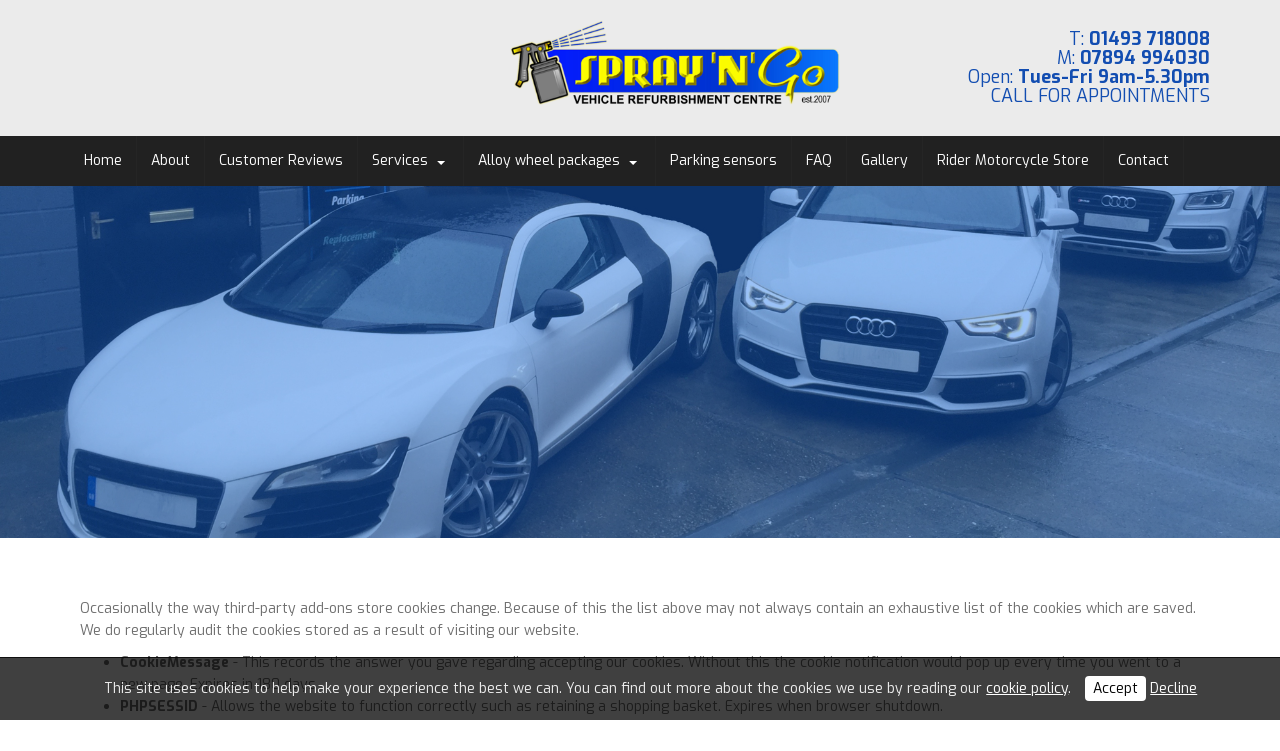

--- FILE ---
content_type: text/html; charset=UTF-8
request_url: https://www.sprayngo.co.uk/cookie-declaration
body_size: 6061
content:
<!DOCTYPE html>
<html lang="en">
	<head>
		
		<title>Cookie Declaration | Spray n Go | Car Body Repairs Great Yarmouth | Car Spraying Great Yarmouth</title>
		<meta http-equiv="X-UA-Compatible" content="IE=edge,chrome=1">
		<meta charset="utf-8"> 
		<meta name="viewport"  content="width=device-width, initial-scale=1.0, maximum-scale=5.0" />

					<link rel="icon" type="image/png"  href="https://i.ibb.co/sqRbj17/S-Logo.png">
			<link rel="shortcut icon" href="https://i.ibb.co/sqRbj17/S-Logo.png">
					<link rel="canonical" href="https://www.sprayngo.co.uk/cookie-declaration" />

        
		<script type="application/ld+json">
		{
		"@context": "https://schema.org",
		"@type": "WebSite",
		"name": "Spray n Go ",
		"url": "https://www.sprayngo.co.uk"
		}
		</script>


        <meta property="og:site_name" content="Spray n Go " />
        

		<meta name="description" content="Cookie Declaration | Spray n Go | Car Body Repairs Great Yarmouth | Car Spraying Great Yarmouth Spray n Go - Vehicle Refurbishment Centre - Great Yarmouth. Car body repairs & resprays to minor accident damage, bumper scuffs, stone chips, dents, scratches, alloy wheel refurbishment, parking sensors, vinyl wraps, alloy wheel packages. Founder Jon Garrod." />
		<meta name="keywords" content="car repairs, car spraying, vehicle damage, car damage, car, damage, great yarmouth, resprays, car resprays, spray n go, dents, bumper scuffs, scratches, stone chips, bodywork, alloy wheel packages, parking sensors, norfolk, norwich, lowestoft, acle, vinyl wrap, vinyl wrapping, accident, car respray, car resprays, spray & go, spray and go, vehicle perfection ltd, jon garrod, ben garrod, furzedown hotel, elephant & castle, entrepreneur, self made, smart repair, smart repairs, bodyshop," />

		
        <link rel="stylesheet" href="/templates/css/stylesheet.css?sid=7500&hamburger=0&v=d1656577719&r=1">
		

		
		<link href="//fonts.googleapis.com/css?family=Exo:200,400,700,900&display=swap" rel="stylesheet" type="text/css">
		


					<script src="/scripts/jquery.min.js?v=090126"></script>
			<script src="/scripts/jquery-ui.min.js?v=090126"></script>
		
		<script src="https://maxcdn.bootstrapcdn.com/bootstrap/3.3.7/js/bootstrap.min.js" integrity="sha384-Tc5IQib027qvyjSMfHjOMaLkfuWVxZxUPnCJA7l2mCWNIpG9mGCD8wGNIcPD7Txa" crossorigin="anonymous"></script>
		
		<script src="/scripts/owl.carousel.min.js?v=090126"></script>

		<script src="/scripts/owl.carousel.min.js?v=090126"></script>
		<script src="/scripts/core.js?v=090126"></script>
		<script src="https://assets.webfactory.co.uk/libraries/lightbox2/dist/js/lightbox.min.js"></script>
		<script src="/scripts/validator.min.js?v=090126"></script>
		<script src="/scripts/jquery.cookie.js?v=090126"></script>
		<script src="/scripts/bower_components/matchHeight/dist/jquery.matchHeight-min.js?v=090126"></script>
		<script src="/scripts/bower_components/bootstrap-select/dist/js/bootstrap-select.min.js?v=090126"></script>
		<script src="/scripts/bower_components/wow/dist/wow.min.js?v=090126"></script>

		<script src="https://unpkg.com/leaflet@1.9.4/dist/leaflet.js"></script>


					<script>

				// to top right away
				//if ( window.location.hash ) scroll(0,0);
				// void some browsers issue
				//setTimeout( function() { scroll(0,0); }, 1);

				$(window).on("load",function() {
                    
                    if ( window.location.hash ) scroll(0,0);
					// *only* if we have anchor on the url
					if(window.location.hash) {

						// smooth scroll to the anchor id
						$('html, body').animate({
							scrollTop: $(window.location.hash).offset().top + 'px'
						}, 1000, 'swing');
					}

				});
          
			</script>
		            <script src="/scripts/jquery-navtoselect.js?v=090126"></script>
                    


		<script src="/scripts/bower_components/masonry-layout/dist/masonry.pkgd.min.js?v=090126"></script>

		<script type="text/javascript">
			$(document).ready(function(){
				

				
				new WOW().init();
			});
		</script>

		<style></style><script>
    $.post("/site/actions/stats-record", {z: Math.round(window.devicePixelRatio * 100), u: '', r: '/', s: '7500',c: 'https://www.sprayngo.co.uk/cookie-declaration', p: 'Cookie Declaration'});
</script>
         
				<script>
			document.cookie = "jscheck=1; path=/";
		</script>


        <script src="https://www.google.com/recaptcha/api.js?render=6LdkReQlAAAAAH23tp1qGirQxwV92ZCFsu-mDOP1" async defer ></script>
	</head>

	


	<body id="page70067" class="ctacolourset headercolourset footercolourset unconstrained general-corners-none img-corners-none basketempty nav0 nav-desktop-type-horizontal nav-mobile-type-select element-style-74 page70067 nouid">
		
		
		<div id="Cookie-declaration"></div>


			<div id="fb-root"></div>
			<script async defer crossorigin="anonymous" src="https://connect.facebook.net/en_GB/sdk.js#xfbml=1&version=v16.0&appId=3126886674045730&autoLogAppEvents=1" nonce="p9D33jvj"></script>

			


			<div id="body-container">
           
			

			<div id="header-section">
								<div id="header-section-container" class="wrapper container bottom-corners-none desktop-logo-align-center ">
											<div class="row" id="logo-center">
							
							<div class="col-md-4 col-md-push-4 text-center ">
								        <div id="logo" class="logoimage ">
                            <a id="logolink" href="https://www.sprayngo.co.uk">
                <img  class="img-responsive" src="https://content.webfactorysite.co.uk/sr_820084.png?t=1709996664" alt="Spray n Go | Car Body Repairs Great Yarmouth | Car Spraying Great Yarmouth"/>
                </a>
                        <h1><a id="logolink" href="https://www.sprayngo.co.uk">Spray n Go | Car Body Repairs Great Yarmouth | Car Spraying Great Yarmouth</a></h1>
                    </div>
        							</div>
                    
                    
                    
                    
							<div class="col-md-4 col-md-pull-4">
								    
                    
        
        <div class="social-buttons  socialmedialinkscontainer visible-xs shape-none size-large">
        
                    
                        <p>                                                <a  class="btn rounded-pill btn-social-icon btn-lg  btn-facebook" href="https://www.facebook.com/Spray-n-Go-Vehicle-Refurbishment-Centre-161648017184347/"><i class="fa-brands fa-facebook" aria-label="Facebook"></i> <span>Facebook</span></a>                                    
                                                                                                            </p>        </div>
        
                    <div class="social-buttons hidden-xs socialmedialinkscontainer shape-none size-large">
                                <p>
                                                                                <a  class="btn btn-social-icon btn-lg btn-facebook" href="https://www.facebook.com/Spray-n-Go-Vehicle-Refurbishment-Centre-161648017184347/"><i class="fa-brands fa-facebook" aria-label="Facebook"></i></a>                                                                                                                                                                                                                                            </p>
            </div>
            							</div>
                    
                   
							<div class="col-md-4 text-right ">
							
								        <h4 id="contact-line">T: <strong>01493 718008</strong><br />
M: <strong>07894 994030</strong><br />
Open: <strong>Tues-Fri 9am-5.30pm</strong><br />
CALL FOR APPOINTMENTS</h4>
        								
							


							</div>
						</div>
               									<div id="nav-small" class=" visible-xs visible-sm form-group">
							<select aria-label="Page Navigation"  id="navigation-mobile-select" class="form-control" onChange="if ($(this).data('linkable') !== false) {document.location.href = this.value;}">
	<option value="#" data-linkable="false">Navigate to...</option>


				<option class="" value="/">Home</option>
						<option class="" value="/about">About</option>
						<option class="" value="/customer-reviews">Customer Reviews</option>
						<option class="" value="/services">Services</option>
									<option class="child " value="/services/bumper-scuffs" >-&nbsp; Bumper Scuffs</option>
												<option class="child " value="/services/scratches" >-&nbsp; Scratches</option>
												<option class="child " value="/services/stone-chips" >-&nbsp; Stone Chips</option>
												<option class="child " value="/services/dents" >-&nbsp; Dents</option>
												<option class="child " value="/services/alloy-wheel-refurbishment" >-&nbsp; Alloy Wheel Refurbishment</option>
												<option class="child " value="/services/cigarette-burns" >-&nbsp; Cigarette Burns</option>
												<option class="child " value="/services/parking-sensors" >-&nbsp; Parking Sensors</option>
												<option class="child " value="/services/brake-caliper-painting" >-&nbsp; Brake Caliper Painting</option>
												<option class="child " value="/services/end-of-lease-repairs" >-&nbsp; End Of Lease Repairs</option>
												<option class="child " value="/services/insurance-work" >-&nbsp; Insurance Work</option>
									<option class="" value="/alloy-wheel-packages">Alloy wheel packages</option>
									<option class="child " value="/alloy-wheel-packages/alloy-wheels-customers-cars" >-&nbsp; Alloy Wheels Customers Cars</option>
												<option class="child " value="/alloy-wheel-packages/van-alloy-wheel-packages" >-&nbsp; Van Alloy Wheel Packages</option>
												<option class="child " value="/alloy-wheel-packages/4x4-alloy-wheel-packages" >-&nbsp; 4x4 Alloy Wheel Packages</option>
									<option class="" value="/parking-sensors2">Parking sensors</option>
						<option class="" value="/faq">FAQ</option>
						<option class="" value="/gallery">Gallery</option>
						<option class="" value="/rider-motorcycle-store">Rider Motorcycle Store</option>
						<option class="" value="/contact">Contact</option>
			</select>						</div>
										</div>
							</div>



							<div id="navigation-section" class=" screenwidth">
										<div id="navigation-section-container" class="   top-corners-none bottom-corners-none gutter-bottom-none hidden-xs hidden-sm mainnavigation   container  horizontalnav ">
												        
        
            <nav class="" id="nav_navigation"  >
                <ul class="" id="nav_navigation_ul">
                                    
                        <li id="nav_link77960"  class="parentnavli  firstli   temp0">
                                
                                                        <a  href="/">
                                Home                            </a>
                                                    </li>
                                        
                        <li id="nav_link77961"  class="parentnavli     temp0">
                                
                                                        <a  href="/about">
                                About                            </a>
                                                    </li>
                                        
                        <li id="nav_link77995"  class="parentnavli     temp2930">
                                
                                                        <a  href="/customer-reviews">
                                Customer Reviews                            </a>
                                                    </li>
                                        
                        <li id="nav_link77962"  class="parentnavli    has-sub temp0">
                                
                                                        <a  href="/services">
                                Services                            </a>
                                                            <ul id="nav_navsub77962" class="  childnav">
                                                                            <li id="link77963" class="firstli  ">
                                                                                        <a  class="childnava  temp0" href="/services/bumper-scuffs">
                                                <i class="fa-angle-double-right fa-solid"></i>Bumper Scuffs                                            </a>
                                        </li>
                                                                                <li id="link77964" class="  ">
                                                                                        <a  class="childnava  temp0" href="/services/scratches">
                                                <i class="fa-angle-double-right fa-solid"></i>Scratches                                            </a>
                                        </li>
                                                                                <li id="link77965" class="  ">
                                                                                        <a  class="childnava  temp0" href="/services/stone-chips">
                                                <i class="fa-angle-double-right fa-solid"></i>Stone Chips                                            </a>
                                        </li>
                                                                                <li id="link77966" class="  ">
                                                                                        <a  class="childnava  temp0" href="/services/dents">
                                                <i class="fa-angle-double-right fa-solid"></i>Dents                                            </a>
                                        </li>
                                                                                <li id="link77967" class="  ">
                                                                                        <a  class="childnava  temp0" href="/services/alloy-wheel-refurbishment">
                                                <i class="fa-angle-double-right fa-solid"></i>Alloy Wheel Refurbishment                                            </a>
                                        </li>
                                                                                <li id="link77968" class="  ">
                                                                                        <a  class="childnava  temp0" href="/services/cigarette-burns">
                                                <i class="fa-angle-double-right fa-solid"></i>Cigarette Burns                                            </a>
                                        </li>
                                                                                <li id="link77969" class="  ">
                                                                                        <a  class="childnava  temp0" href="/services/parking-sensors">
                                                <i class="fa-angle-double-right fa-solid"></i>Parking Sensors                                            </a>
                                        </li>
                                                                                <li id="link77971" class="  ">
                                                                                        <a  class="childnava  temp0" href="/services/brake-caliper-painting">
                                                <i class="fa-angle-double-right fa-solid"></i>Brake Caliper Painting                                            </a>
                                        </li>
                                                                                <li id="link77972" class="  ">
                                                                                        <a  class="childnava  temp0" href="/services/end-of-lease-repairs">
                                                <i class="fa-angle-double-right fa-solid"></i>End Of Lease Repairs                                            </a>
                                        </li>
                                                                                <li id="link77976" class=" lastli ">
                                                                                        <a  class="childnava  temp0" href="/services/insurance-work">
                                                <i class="fa-angle-double-right fa-solid"></i>Insurance Work                                            </a>
                                        </li>
                                                                        </ul>
                                                        </li>
                                        
                        <li id="nav_link86525"  class="parentnavli    has-sub temp2896">
                                
                                                        <a  href="/alloy-wheel-packages">
                                Alloy wheel packages                            </a>
                                                            <ul id="nav_navsub86525" class="  childnav">
                                                                            <li id="link94724" class="firstli  ">
                                                                                        <a  class="childnava  temp2896" href="/alloy-wheel-packages/alloy-wheels-customers-cars">
                                                <i class="fa-angle-double-right fa-solid"></i>Alloy Wheels Customers Cars                                            </a>
                                        </li>
                                                                                <li id="link86531" class="  ">
                                                                                        <a  class="childnava  temp2896" href="/alloy-wheel-packages/van-alloy-wheel-packages">
                                                <i class="fa-angle-double-right fa-solid"></i>Van Alloy Wheel Packages                                            </a>
                                        </li>
                                                                                <li id="link86532" class=" lastli ">
                                                                                        <a  class="childnava  temp2896" href="/alloy-wheel-packages/4x4-alloy-wheel-packages">
                                                <i class="fa-angle-double-right fa-solid"></i>4x4 Alloy Wheel Packages                                            </a>
                                        </li>
                                                                        </ul>
                                                        </li>
                                        
                        <li id="nav_link77978"  class="parentnavli     temp2953">
                                
                                                        <a  href="https://www.sprayngo.co.uk/services/parking-sensors">
                                Parking sensors                            </a>
                                                    </li>
                                        
                        <li id="nav_link77979"  class="parentnavli     temp4577">
                                
                                                        <a  href="/faq">
                                FAQ                            </a>
                                                    </li>
                                        
                        <li id="nav_link77981"  class="parentnavli     temp34">
                                
                                                        <a  href="/gallery">
                                Gallery                            </a>
                                                    </li>
                                        
                        <li id="nav_link77982"  class="parentnavli     temp0">
                                
                                                        <a  href="/rider-motorcycle-store">
                                Rider Motorcycle Store                            </a>
                                                    </li>
                                        
                        <li id="nav_link77983"  class="parentnavli lastli    temp0">
                                
                                                        <a  href="/contact">
                                Contact                            </a>
                                                    </li>
                                        </ul>
            </nav>
            											</div>
									</div>
			
 
			<div id="banner-section">
								<div id="banner-section-container" class="wrapper top-corners-none bottom-corners-none ">
												<div id="banner">
								    
        <style>
            .owl-banner-c39b74bc-cf4e-4249-b589-3f8566d23d81 .banner-slide img{
                display: block;
                width: 100%;
                height: auto;
            }
        </style>
    
        
            <script>
            $(document).ready(function() {
            
                $(".owl-banner-c39b74bc-cf4e-4249-b589-3f8566d23d81").owlCarousel({
                
                    
                                            navigation : false, 
                        pagination: true,
                    
                    center: true,
                    
                    slideSpeed : 400,
                    paginationSpeed : 500,
                
                                            singleItem:true,
                                            
                    transitionStyle : 'fade',
                        
                    
                    itemsScaleUp :true,
                    autoHeight: true,
                    addClassActive: true
                
                });
                
                
                                                                    $(".owl-banner-c39b74bc-cf4e-4249-b589-3f8566d23d81 .owl-controls").addClass('banner-controls-dots');
                                
                });
            </script>


        <div id="owl-banner-9465" class="owl-banner-c39b74bc-cf4e-4249-b589-3f8566d23d81 owl-carousel owl-theme owl-banner-desktop ">
                        <div class="banner-slide item  "  id="banner-slide-812588" >
                                            <img src="https://content.webfactorysite.co.uk/sr_812588_large.jpg?t=1709996424" alt="Car Body Repairs Great Yarmouth, Car Spraying Great Yarmouth, Car Damage Great Yarmouth">
                                    </div>
                        </div>
        							</div>
																</div>
							</div>



				
	




			<div id="content-section">
								<div id="content-section-container" class="top-corners-none bottom-corners-none wrapper container top-corners-none">
					       
    
       				<div id="main" class="row">
		
													<div id="sidebar" class="hidden">
								<div id="sidebarcontainer">
																</div>
							</div> 
							


						<div id="maincontent"  class="col-sm-12   "> 
							<div id="main-contentcontainer">
								<div class="pagetitle-wrapper"><h2 id="pagetitle" class=" text-center"></h2></div>											<div class="smartpagesection pagesection  ">
											<div class="smartpagesection-container pagesection-container   " >
											
<p>Occasionally the way third-party add-ons store cookies change. Because of this the list above may not always contain an exhaustive list of the cookies which are saved. We do regularly audit the cookies stored as a result of visiting our website.</p>    <ul>
                                    <li><strong>CookieMessage</strong> - This records the answer you gave regarding accepting our cookies. Without this the cookie notification would pop up every time you went to a new page. Expires in 180 days</li>
                                                <li><strong>PHPSESSID</strong> - Allows the website to function correctly such as retaining a shopping basket. Expires when browser shutdown.</li>
                                                                </ul>
    </div>
											</div>

													</div>
					</div>
				         	</div>
        


				
					</div>
			</div>


		



	<div id="footer-section" class="unconstrained">
					<div id="footer-section-container" class=" top-corners-none   container">
				                    <div class="printedelement   " id="PrintSocialLinks7646">
            
                                    
                    
                    
        
        <div class="social-buttons  socialmedialinkscontainer visible-xs shape-none size-large">
        
                    
                        <p>                                                <a  class="btn rounded-pill btn-social-icon btn-lg  btn-facebook" href="https://www.facebook.com/Spray-n-Go-Vehicle-Refurbishment-Centre-161648017184347/"><i class="fa-brands fa-facebook" aria-label="Facebook"></i> <span>Facebook</span></a>                                    
                                                                                                            </p>        </div>
        
                    <div class="social-buttons hidden-xs socialmedialinkscontainer shape-none size-large">
                                <p>
                                                                                <a  class="btn btn-social-icon btn-lg btn-facebook" href="https://www.facebook.com/Spray-n-Go-Vehicle-Refurbishment-Centre-161648017184347/"><i class="fa-brands fa-facebook" aria-label="Facebook"></i></a>                                                                                                                                                                                                                                            </p>
            </div>
                                                </div>
                                    			<hr>

			            <div class="footer-nav">
            
                    
        
            <nav class="" id="footernav_navigation"  >
                <ul class="" id="footernav_navigation_ul">
                                    
                        <li id="footernav_link77960"  class="parentnavli  firstli   temp0">
                                
                                                        <a  href="/">
                                Home                            </a>
                                                    </li>
                                        
                        <li id="footernav_link77961"  class="parentnavli     temp0">
                                
                                                        <a  href="/about">
                                About                            </a>
                                                    </li>
                                        
                        <li id="footernav_link77962"  class="parentnavli     temp0">
                                
                                                        <a  href="/services">
                                Services                            </a>
                                                    </li>
                                        
                        <li id="footernav_link77978"  class="parentnavli     temp2953">
                                
                                                        <a  href="https://www.sprayngo.co.uk/services/parking-sensors">
                                Parking sensors                            </a>
                                                    </li>
                                        
                        <li id="footernav_link77979"  class="parentnavli     temp4577">
                                
                                                        <a  href="/faq">
                                FAQ                            </a>
                                                    </li>
                                        
                        <li id="footernav_link77980"  class="parentnavli     temp866">
                                
                                                        <a  href="/news">
                                News                            </a>
                                                    </li>
                                        
                        <li id="footernav_link77981"  class="parentnavli     temp34">
                                
                                                        <a  href="/gallery">
                                Gallery                            </a>
                                                    </li>
                                        
                        <li id="footernav_link77982"  class="parentnavli     temp0">
                                
                                                        <a  href="/rider-motorcycle-store">
                                Rider Motorcycle Store                            </a>
                                                    </li>
                                        
                        <li id="footernav_link77983"  class="parentnavli lastli    temp0">
                                
                                                        <a  href="/contact">
                                Contact                            </a>
                                                    </li>
                                        </ul>
            </nav>
                        </div>
            <div class="footertext"><p><strong>Telephone:</strong> 01493 718008 | <strong>Mobile:</strong> 07894 994030</p>
<p><strong>Company reg number:</strong> 09703973 | <strong>VAT number:</strong> UK 163891677</p>
<p><strong>Vehicle Perfection LTD</strong></p>
<p><a href="https://www.sprayngo.co.uk/">Car Body Repairs Great Yarmouth</a> | <a href="https://www.sprayngo.co.uk/">Car Spraying Great Yarmouth</a> | <a href="https://www.sprayngo.co.uk/">Car Damage Great Yarmouth</a></p></div>            <p class="footerbrand webfactore"><a  href="https://www.webfactory.co.uk">Website Design</a> by <span class="brandlogo dark">Webfactory</span></p>
                
    
    					</div>
							</div>

		</div>
		        <div id="cookieslider" class="cookie-message-footer">
            <script>
                $(document).ready(function() {
                    $('#cookieslider').fadeIn('fast');
                });
            </script>
        
                    <div class="cookiemessage">
                <p><i class="fa-info-circle fa-solid fa- fa-fw"></i> This site uses cookies to help make your experience the best we can. You can find out more about the cookies we use by reading our <a class="cookiepolicylink" href="/cookie-declaration">cookie policy</a>. <a class="cookiedismisslink" href="#" onclick="$.cookie('CookieMessage', 'YES', {expires: 180, path: '/' });$('#cookieslider').fadeOut('slow'); $('body').removeClass('cookiemessage-active cookiemessage-footer'); return false;">Accept</a> <a class="cookiedismisslink-decline" href="/site/actions/cookie-decline">Decline</a></p>
            </div>
                
        </div>

        

		<!-- SID:7500-->
		<!-- PageID:70067-->
		<!-- TempID:5934-->
		<!-- TID: Webfactory 10-->
		<!-- 3.148.179.181 -->
		<!-- 172.30.5.91 -->
		<!-- CSS:462-->
		<!-- Con:https80-->

		<script>




			$(window).on("load ", function() {

				
				$('.gallery-image-div').matchHeight();
				$('.item-container').matchHeight();
				$('.equalheight').matchHeight();
				$('.matchheight').matchHeight();
				$('.element_smart_featurebox').matchHeight();
				$('.page_element.well').matchHeight();
				$('.page_element.element_smart_featurebox').matchHeight();
				$('.departmentwithinitem').matchHeight();
				$('.page_element.equal').matchHeight({ byRow: false});
				$('.productitem ').matchHeight({ byRow: true});
				$('.listerfeed.itemlisterlist .col-md-4').matchHeight();
							
			});

			
		</script>		

		<script src="/scripts/translation.js"></script>
					<div id="sitemodal" class="modal fade" tabindex="-1" role="dialog" aria-label="modal">
				<div class="modal-dialog" role="document">
					<div class="modal-content">
                        <div class="modal-header">
                            <button type="button" class="close" data-dismiss="modal" aria-label="Close"><span >&times;</span></button>
                        </div>
						<div class="modal-body">
								
														</div>
					</div>
				</div>
			</div>



						<div id="sitemodal2" class="modal fade" tabindex="-1" role="dialog" aria-label="modal">
				<div class="modal-dialog" role="document">
					<div class="modal-content">
                        <div class="modal-header">
                            <button type="button" class="close" data-dismiss="modal" aria-label="Close"><span >&times;</span></button>
                        </div>
						<div class="modal-body">
								
														</div>
					</div>
				</div>
			</div>



						<div id="sitemodal3" class="modal fade" tabindex="-1" role="dialog" aria-label="modal">
				<div class="modal-dialog" role="document">
					<div class="modal-content">
                        <div class="modal-header">
                            <button type="button" class="close" data-dismiss="modal" aria-label="Close"><span >&times;</span></button>
                        </div>
						<div class="modal-body">
								
														</div>
					</div>
				</div>
			</div>



						<div id="sitemodal4" class="modal fade" tabindex="-1" role="dialog" aria-label="modal">
				<div class="modal-dialog" role="document">
					<div class="modal-content">
                        <div class="modal-header">
                            <button type="button" class="close" data-dismiss="modal" aria-label="Close"><span >&times;</span></button>
                        </div>
						<div class="modal-body">
								
														</div>
					</div>
				</div>
			</div>



						<div id="sitemodal5" class="modal fade" tabindex="-1" role="dialog" aria-label="modal">
				<div class="modal-dialog" role="document">
					<div class="modal-content">
                        <div class="modal-header">
                            <button type="button" class="close" data-dismiss="modal" aria-label="Close"><span >&times;</span></button>
                        </div>
						<div class="modal-body">
								
														</div>
					</div>
				</div>
			</div>



						<div id="sitemodal6" class="modal fade" tabindex="-1" role="dialog" aria-label="modal">
				<div class="modal-dialog" role="document">
					<div class="modal-content">
                        <div class="modal-header">
                            <button type="button" class="close" data-dismiss="modal" aria-label="Close"><span >&times;</span></button>
                        </div>
						<div class="modal-body">
								
														</div>
					</div>
				</div>
			</div>



						<div id="sitemodal7" class="modal fade" tabindex="-1" role="dialog" aria-label="modal">
				<div class="modal-dialog" role="document">
					<div class="modal-content">
                        <div class="modal-header">
                            <button type="button" class="close" data-dismiss="modal" aria-label="Close"><span >&times;</span></button>
                        </div>
						<div class="modal-body">
								
														</div>
					</div>
				</div>
			</div>



						<div id="sitemodal8" class="modal fade" tabindex="-1" role="dialog" aria-label="modal">
				<div class="modal-dialog" role="document">
					<div class="modal-content">
                        <div class="modal-header">
                            <button type="button" class="close" data-dismiss="modal" aria-label="Close"><span >&times;</span></button>
                        </div>
						<div class="modal-body">
								
														</div>
					</div>
				</div>
			</div>



			


		<div id="popup-modal" class="modal fade" tabindex="-1" role="dialog">
			
		</div>

        <!-- 17230591 -->
        <!-- 3148179181 -->
      
		



	</body>
</html>

--- FILE ---
content_type: text/html; charset=utf-8
request_url: https://www.google.com/recaptcha/api2/anchor?ar=1&k=6LdkReQlAAAAAH23tp1qGirQxwV92ZCFsu-mDOP1&co=aHR0cHM6Ly93d3cuc3ByYXluZ28uY28udWs6NDQz&hl=en&v=9TiwnJFHeuIw_s0wSd3fiKfN&size=invisible&anchor-ms=20000&execute-ms=30000&cb=q1ivctjkyi6h
body_size: 48387
content:
<!DOCTYPE HTML><html dir="ltr" lang="en"><head><meta http-equiv="Content-Type" content="text/html; charset=UTF-8">
<meta http-equiv="X-UA-Compatible" content="IE=edge">
<title>reCAPTCHA</title>
<style type="text/css">
/* cyrillic-ext */
@font-face {
  font-family: 'Roboto';
  font-style: normal;
  font-weight: 400;
  font-stretch: 100%;
  src: url(//fonts.gstatic.com/s/roboto/v48/KFO7CnqEu92Fr1ME7kSn66aGLdTylUAMa3GUBHMdazTgWw.woff2) format('woff2');
  unicode-range: U+0460-052F, U+1C80-1C8A, U+20B4, U+2DE0-2DFF, U+A640-A69F, U+FE2E-FE2F;
}
/* cyrillic */
@font-face {
  font-family: 'Roboto';
  font-style: normal;
  font-weight: 400;
  font-stretch: 100%;
  src: url(//fonts.gstatic.com/s/roboto/v48/KFO7CnqEu92Fr1ME7kSn66aGLdTylUAMa3iUBHMdazTgWw.woff2) format('woff2');
  unicode-range: U+0301, U+0400-045F, U+0490-0491, U+04B0-04B1, U+2116;
}
/* greek-ext */
@font-face {
  font-family: 'Roboto';
  font-style: normal;
  font-weight: 400;
  font-stretch: 100%;
  src: url(//fonts.gstatic.com/s/roboto/v48/KFO7CnqEu92Fr1ME7kSn66aGLdTylUAMa3CUBHMdazTgWw.woff2) format('woff2');
  unicode-range: U+1F00-1FFF;
}
/* greek */
@font-face {
  font-family: 'Roboto';
  font-style: normal;
  font-weight: 400;
  font-stretch: 100%;
  src: url(//fonts.gstatic.com/s/roboto/v48/KFO7CnqEu92Fr1ME7kSn66aGLdTylUAMa3-UBHMdazTgWw.woff2) format('woff2');
  unicode-range: U+0370-0377, U+037A-037F, U+0384-038A, U+038C, U+038E-03A1, U+03A3-03FF;
}
/* math */
@font-face {
  font-family: 'Roboto';
  font-style: normal;
  font-weight: 400;
  font-stretch: 100%;
  src: url(//fonts.gstatic.com/s/roboto/v48/KFO7CnqEu92Fr1ME7kSn66aGLdTylUAMawCUBHMdazTgWw.woff2) format('woff2');
  unicode-range: U+0302-0303, U+0305, U+0307-0308, U+0310, U+0312, U+0315, U+031A, U+0326-0327, U+032C, U+032F-0330, U+0332-0333, U+0338, U+033A, U+0346, U+034D, U+0391-03A1, U+03A3-03A9, U+03B1-03C9, U+03D1, U+03D5-03D6, U+03F0-03F1, U+03F4-03F5, U+2016-2017, U+2034-2038, U+203C, U+2040, U+2043, U+2047, U+2050, U+2057, U+205F, U+2070-2071, U+2074-208E, U+2090-209C, U+20D0-20DC, U+20E1, U+20E5-20EF, U+2100-2112, U+2114-2115, U+2117-2121, U+2123-214F, U+2190, U+2192, U+2194-21AE, U+21B0-21E5, U+21F1-21F2, U+21F4-2211, U+2213-2214, U+2216-22FF, U+2308-230B, U+2310, U+2319, U+231C-2321, U+2336-237A, U+237C, U+2395, U+239B-23B7, U+23D0, U+23DC-23E1, U+2474-2475, U+25AF, U+25B3, U+25B7, U+25BD, U+25C1, U+25CA, U+25CC, U+25FB, U+266D-266F, U+27C0-27FF, U+2900-2AFF, U+2B0E-2B11, U+2B30-2B4C, U+2BFE, U+3030, U+FF5B, U+FF5D, U+1D400-1D7FF, U+1EE00-1EEFF;
}
/* symbols */
@font-face {
  font-family: 'Roboto';
  font-style: normal;
  font-weight: 400;
  font-stretch: 100%;
  src: url(//fonts.gstatic.com/s/roboto/v48/KFO7CnqEu92Fr1ME7kSn66aGLdTylUAMaxKUBHMdazTgWw.woff2) format('woff2');
  unicode-range: U+0001-000C, U+000E-001F, U+007F-009F, U+20DD-20E0, U+20E2-20E4, U+2150-218F, U+2190, U+2192, U+2194-2199, U+21AF, U+21E6-21F0, U+21F3, U+2218-2219, U+2299, U+22C4-22C6, U+2300-243F, U+2440-244A, U+2460-24FF, U+25A0-27BF, U+2800-28FF, U+2921-2922, U+2981, U+29BF, U+29EB, U+2B00-2BFF, U+4DC0-4DFF, U+FFF9-FFFB, U+10140-1018E, U+10190-1019C, U+101A0, U+101D0-101FD, U+102E0-102FB, U+10E60-10E7E, U+1D2C0-1D2D3, U+1D2E0-1D37F, U+1F000-1F0FF, U+1F100-1F1AD, U+1F1E6-1F1FF, U+1F30D-1F30F, U+1F315, U+1F31C, U+1F31E, U+1F320-1F32C, U+1F336, U+1F378, U+1F37D, U+1F382, U+1F393-1F39F, U+1F3A7-1F3A8, U+1F3AC-1F3AF, U+1F3C2, U+1F3C4-1F3C6, U+1F3CA-1F3CE, U+1F3D4-1F3E0, U+1F3ED, U+1F3F1-1F3F3, U+1F3F5-1F3F7, U+1F408, U+1F415, U+1F41F, U+1F426, U+1F43F, U+1F441-1F442, U+1F444, U+1F446-1F449, U+1F44C-1F44E, U+1F453, U+1F46A, U+1F47D, U+1F4A3, U+1F4B0, U+1F4B3, U+1F4B9, U+1F4BB, U+1F4BF, U+1F4C8-1F4CB, U+1F4D6, U+1F4DA, U+1F4DF, U+1F4E3-1F4E6, U+1F4EA-1F4ED, U+1F4F7, U+1F4F9-1F4FB, U+1F4FD-1F4FE, U+1F503, U+1F507-1F50B, U+1F50D, U+1F512-1F513, U+1F53E-1F54A, U+1F54F-1F5FA, U+1F610, U+1F650-1F67F, U+1F687, U+1F68D, U+1F691, U+1F694, U+1F698, U+1F6AD, U+1F6B2, U+1F6B9-1F6BA, U+1F6BC, U+1F6C6-1F6CF, U+1F6D3-1F6D7, U+1F6E0-1F6EA, U+1F6F0-1F6F3, U+1F6F7-1F6FC, U+1F700-1F7FF, U+1F800-1F80B, U+1F810-1F847, U+1F850-1F859, U+1F860-1F887, U+1F890-1F8AD, U+1F8B0-1F8BB, U+1F8C0-1F8C1, U+1F900-1F90B, U+1F93B, U+1F946, U+1F984, U+1F996, U+1F9E9, U+1FA00-1FA6F, U+1FA70-1FA7C, U+1FA80-1FA89, U+1FA8F-1FAC6, U+1FACE-1FADC, U+1FADF-1FAE9, U+1FAF0-1FAF8, U+1FB00-1FBFF;
}
/* vietnamese */
@font-face {
  font-family: 'Roboto';
  font-style: normal;
  font-weight: 400;
  font-stretch: 100%;
  src: url(//fonts.gstatic.com/s/roboto/v48/KFO7CnqEu92Fr1ME7kSn66aGLdTylUAMa3OUBHMdazTgWw.woff2) format('woff2');
  unicode-range: U+0102-0103, U+0110-0111, U+0128-0129, U+0168-0169, U+01A0-01A1, U+01AF-01B0, U+0300-0301, U+0303-0304, U+0308-0309, U+0323, U+0329, U+1EA0-1EF9, U+20AB;
}
/* latin-ext */
@font-face {
  font-family: 'Roboto';
  font-style: normal;
  font-weight: 400;
  font-stretch: 100%;
  src: url(//fonts.gstatic.com/s/roboto/v48/KFO7CnqEu92Fr1ME7kSn66aGLdTylUAMa3KUBHMdazTgWw.woff2) format('woff2');
  unicode-range: U+0100-02BA, U+02BD-02C5, U+02C7-02CC, U+02CE-02D7, U+02DD-02FF, U+0304, U+0308, U+0329, U+1D00-1DBF, U+1E00-1E9F, U+1EF2-1EFF, U+2020, U+20A0-20AB, U+20AD-20C0, U+2113, U+2C60-2C7F, U+A720-A7FF;
}
/* latin */
@font-face {
  font-family: 'Roboto';
  font-style: normal;
  font-weight: 400;
  font-stretch: 100%;
  src: url(//fonts.gstatic.com/s/roboto/v48/KFO7CnqEu92Fr1ME7kSn66aGLdTylUAMa3yUBHMdazQ.woff2) format('woff2');
  unicode-range: U+0000-00FF, U+0131, U+0152-0153, U+02BB-02BC, U+02C6, U+02DA, U+02DC, U+0304, U+0308, U+0329, U+2000-206F, U+20AC, U+2122, U+2191, U+2193, U+2212, U+2215, U+FEFF, U+FFFD;
}
/* cyrillic-ext */
@font-face {
  font-family: 'Roboto';
  font-style: normal;
  font-weight: 500;
  font-stretch: 100%;
  src: url(//fonts.gstatic.com/s/roboto/v48/KFO7CnqEu92Fr1ME7kSn66aGLdTylUAMa3GUBHMdazTgWw.woff2) format('woff2');
  unicode-range: U+0460-052F, U+1C80-1C8A, U+20B4, U+2DE0-2DFF, U+A640-A69F, U+FE2E-FE2F;
}
/* cyrillic */
@font-face {
  font-family: 'Roboto';
  font-style: normal;
  font-weight: 500;
  font-stretch: 100%;
  src: url(//fonts.gstatic.com/s/roboto/v48/KFO7CnqEu92Fr1ME7kSn66aGLdTylUAMa3iUBHMdazTgWw.woff2) format('woff2');
  unicode-range: U+0301, U+0400-045F, U+0490-0491, U+04B0-04B1, U+2116;
}
/* greek-ext */
@font-face {
  font-family: 'Roboto';
  font-style: normal;
  font-weight: 500;
  font-stretch: 100%;
  src: url(//fonts.gstatic.com/s/roboto/v48/KFO7CnqEu92Fr1ME7kSn66aGLdTylUAMa3CUBHMdazTgWw.woff2) format('woff2');
  unicode-range: U+1F00-1FFF;
}
/* greek */
@font-face {
  font-family: 'Roboto';
  font-style: normal;
  font-weight: 500;
  font-stretch: 100%;
  src: url(//fonts.gstatic.com/s/roboto/v48/KFO7CnqEu92Fr1ME7kSn66aGLdTylUAMa3-UBHMdazTgWw.woff2) format('woff2');
  unicode-range: U+0370-0377, U+037A-037F, U+0384-038A, U+038C, U+038E-03A1, U+03A3-03FF;
}
/* math */
@font-face {
  font-family: 'Roboto';
  font-style: normal;
  font-weight: 500;
  font-stretch: 100%;
  src: url(//fonts.gstatic.com/s/roboto/v48/KFO7CnqEu92Fr1ME7kSn66aGLdTylUAMawCUBHMdazTgWw.woff2) format('woff2');
  unicode-range: U+0302-0303, U+0305, U+0307-0308, U+0310, U+0312, U+0315, U+031A, U+0326-0327, U+032C, U+032F-0330, U+0332-0333, U+0338, U+033A, U+0346, U+034D, U+0391-03A1, U+03A3-03A9, U+03B1-03C9, U+03D1, U+03D5-03D6, U+03F0-03F1, U+03F4-03F5, U+2016-2017, U+2034-2038, U+203C, U+2040, U+2043, U+2047, U+2050, U+2057, U+205F, U+2070-2071, U+2074-208E, U+2090-209C, U+20D0-20DC, U+20E1, U+20E5-20EF, U+2100-2112, U+2114-2115, U+2117-2121, U+2123-214F, U+2190, U+2192, U+2194-21AE, U+21B0-21E5, U+21F1-21F2, U+21F4-2211, U+2213-2214, U+2216-22FF, U+2308-230B, U+2310, U+2319, U+231C-2321, U+2336-237A, U+237C, U+2395, U+239B-23B7, U+23D0, U+23DC-23E1, U+2474-2475, U+25AF, U+25B3, U+25B7, U+25BD, U+25C1, U+25CA, U+25CC, U+25FB, U+266D-266F, U+27C0-27FF, U+2900-2AFF, U+2B0E-2B11, U+2B30-2B4C, U+2BFE, U+3030, U+FF5B, U+FF5D, U+1D400-1D7FF, U+1EE00-1EEFF;
}
/* symbols */
@font-face {
  font-family: 'Roboto';
  font-style: normal;
  font-weight: 500;
  font-stretch: 100%;
  src: url(//fonts.gstatic.com/s/roboto/v48/KFO7CnqEu92Fr1ME7kSn66aGLdTylUAMaxKUBHMdazTgWw.woff2) format('woff2');
  unicode-range: U+0001-000C, U+000E-001F, U+007F-009F, U+20DD-20E0, U+20E2-20E4, U+2150-218F, U+2190, U+2192, U+2194-2199, U+21AF, U+21E6-21F0, U+21F3, U+2218-2219, U+2299, U+22C4-22C6, U+2300-243F, U+2440-244A, U+2460-24FF, U+25A0-27BF, U+2800-28FF, U+2921-2922, U+2981, U+29BF, U+29EB, U+2B00-2BFF, U+4DC0-4DFF, U+FFF9-FFFB, U+10140-1018E, U+10190-1019C, U+101A0, U+101D0-101FD, U+102E0-102FB, U+10E60-10E7E, U+1D2C0-1D2D3, U+1D2E0-1D37F, U+1F000-1F0FF, U+1F100-1F1AD, U+1F1E6-1F1FF, U+1F30D-1F30F, U+1F315, U+1F31C, U+1F31E, U+1F320-1F32C, U+1F336, U+1F378, U+1F37D, U+1F382, U+1F393-1F39F, U+1F3A7-1F3A8, U+1F3AC-1F3AF, U+1F3C2, U+1F3C4-1F3C6, U+1F3CA-1F3CE, U+1F3D4-1F3E0, U+1F3ED, U+1F3F1-1F3F3, U+1F3F5-1F3F7, U+1F408, U+1F415, U+1F41F, U+1F426, U+1F43F, U+1F441-1F442, U+1F444, U+1F446-1F449, U+1F44C-1F44E, U+1F453, U+1F46A, U+1F47D, U+1F4A3, U+1F4B0, U+1F4B3, U+1F4B9, U+1F4BB, U+1F4BF, U+1F4C8-1F4CB, U+1F4D6, U+1F4DA, U+1F4DF, U+1F4E3-1F4E6, U+1F4EA-1F4ED, U+1F4F7, U+1F4F9-1F4FB, U+1F4FD-1F4FE, U+1F503, U+1F507-1F50B, U+1F50D, U+1F512-1F513, U+1F53E-1F54A, U+1F54F-1F5FA, U+1F610, U+1F650-1F67F, U+1F687, U+1F68D, U+1F691, U+1F694, U+1F698, U+1F6AD, U+1F6B2, U+1F6B9-1F6BA, U+1F6BC, U+1F6C6-1F6CF, U+1F6D3-1F6D7, U+1F6E0-1F6EA, U+1F6F0-1F6F3, U+1F6F7-1F6FC, U+1F700-1F7FF, U+1F800-1F80B, U+1F810-1F847, U+1F850-1F859, U+1F860-1F887, U+1F890-1F8AD, U+1F8B0-1F8BB, U+1F8C0-1F8C1, U+1F900-1F90B, U+1F93B, U+1F946, U+1F984, U+1F996, U+1F9E9, U+1FA00-1FA6F, U+1FA70-1FA7C, U+1FA80-1FA89, U+1FA8F-1FAC6, U+1FACE-1FADC, U+1FADF-1FAE9, U+1FAF0-1FAF8, U+1FB00-1FBFF;
}
/* vietnamese */
@font-face {
  font-family: 'Roboto';
  font-style: normal;
  font-weight: 500;
  font-stretch: 100%;
  src: url(//fonts.gstatic.com/s/roboto/v48/KFO7CnqEu92Fr1ME7kSn66aGLdTylUAMa3OUBHMdazTgWw.woff2) format('woff2');
  unicode-range: U+0102-0103, U+0110-0111, U+0128-0129, U+0168-0169, U+01A0-01A1, U+01AF-01B0, U+0300-0301, U+0303-0304, U+0308-0309, U+0323, U+0329, U+1EA0-1EF9, U+20AB;
}
/* latin-ext */
@font-face {
  font-family: 'Roboto';
  font-style: normal;
  font-weight: 500;
  font-stretch: 100%;
  src: url(//fonts.gstatic.com/s/roboto/v48/KFO7CnqEu92Fr1ME7kSn66aGLdTylUAMa3KUBHMdazTgWw.woff2) format('woff2');
  unicode-range: U+0100-02BA, U+02BD-02C5, U+02C7-02CC, U+02CE-02D7, U+02DD-02FF, U+0304, U+0308, U+0329, U+1D00-1DBF, U+1E00-1E9F, U+1EF2-1EFF, U+2020, U+20A0-20AB, U+20AD-20C0, U+2113, U+2C60-2C7F, U+A720-A7FF;
}
/* latin */
@font-face {
  font-family: 'Roboto';
  font-style: normal;
  font-weight: 500;
  font-stretch: 100%;
  src: url(//fonts.gstatic.com/s/roboto/v48/KFO7CnqEu92Fr1ME7kSn66aGLdTylUAMa3yUBHMdazQ.woff2) format('woff2');
  unicode-range: U+0000-00FF, U+0131, U+0152-0153, U+02BB-02BC, U+02C6, U+02DA, U+02DC, U+0304, U+0308, U+0329, U+2000-206F, U+20AC, U+2122, U+2191, U+2193, U+2212, U+2215, U+FEFF, U+FFFD;
}
/* cyrillic-ext */
@font-face {
  font-family: 'Roboto';
  font-style: normal;
  font-weight: 900;
  font-stretch: 100%;
  src: url(//fonts.gstatic.com/s/roboto/v48/KFO7CnqEu92Fr1ME7kSn66aGLdTylUAMa3GUBHMdazTgWw.woff2) format('woff2');
  unicode-range: U+0460-052F, U+1C80-1C8A, U+20B4, U+2DE0-2DFF, U+A640-A69F, U+FE2E-FE2F;
}
/* cyrillic */
@font-face {
  font-family: 'Roboto';
  font-style: normal;
  font-weight: 900;
  font-stretch: 100%;
  src: url(//fonts.gstatic.com/s/roboto/v48/KFO7CnqEu92Fr1ME7kSn66aGLdTylUAMa3iUBHMdazTgWw.woff2) format('woff2');
  unicode-range: U+0301, U+0400-045F, U+0490-0491, U+04B0-04B1, U+2116;
}
/* greek-ext */
@font-face {
  font-family: 'Roboto';
  font-style: normal;
  font-weight: 900;
  font-stretch: 100%;
  src: url(//fonts.gstatic.com/s/roboto/v48/KFO7CnqEu92Fr1ME7kSn66aGLdTylUAMa3CUBHMdazTgWw.woff2) format('woff2');
  unicode-range: U+1F00-1FFF;
}
/* greek */
@font-face {
  font-family: 'Roboto';
  font-style: normal;
  font-weight: 900;
  font-stretch: 100%;
  src: url(//fonts.gstatic.com/s/roboto/v48/KFO7CnqEu92Fr1ME7kSn66aGLdTylUAMa3-UBHMdazTgWw.woff2) format('woff2');
  unicode-range: U+0370-0377, U+037A-037F, U+0384-038A, U+038C, U+038E-03A1, U+03A3-03FF;
}
/* math */
@font-face {
  font-family: 'Roboto';
  font-style: normal;
  font-weight: 900;
  font-stretch: 100%;
  src: url(//fonts.gstatic.com/s/roboto/v48/KFO7CnqEu92Fr1ME7kSn66aGLdTylUAMawCUBHMdazTgWw.woff2) format('woff2');
  unicode-range: U+0302-0303, U+0305, U+0307-0308, U+0310, U+0312, U+0315, U+031A, U+0326-0327, U+032C, U+032F-0330, U+0332-0333, U+0338, U+033A, U+0346, U+034D, U+0391-03A1, U+03A3-03A9, U+03B1-03C9, U+03D1, U+03D5-03D6, U+03F0-03F1, U+03F4-03F5, U+2016-2017, U+2034-2038, U+203C, U+2040, U+2043, U+2047, U+2050, U+2057, U+205F, U+2070-2071, U+2074-208E, U+2090-209C, U+20D0-20DC, U+20E1, U+20E5-20EF, U+2100-2112, U+2114-2115, U+2117-2121, U+2123-214F, U+2190, U+2192, U+2194-21AE, U+21B0-21E5, U+21F1-21F2, U+21F4-2211, U+2213-2214, U+2216-22FF, U+2308-230B, U+2310, U+2319, U+231C-2321, U+2336-237A, U+237C, U+2395, U+239B-23B7, U+23D0, U+23DC-23E1, U+2474-2475, U+25AF, U+25B3, U+25B7, U+25BD, U+25C1, U+25CA, U+25CC, U+25FB, U+266D-266F, U+27C0-27FF, U+2900-2AFF, U+2B0E-2B11, U+2B30-2B4C, U+2BFE, U+3030, U+FF5B, U+FF5D, U+1D400-1D7FF, U+1EE00-1EEFF;
}
/* symbols */
@font-face {
  font-family: 'Roboto';
  font-style: normal;
  font-weight: 900;
  font-stretch: 100%;
  src: url(//fonts.gstatic.com/s/roboto/v48/KFO7CnqEu92Fr1ME7kSn66aGLdTylUAMaxKUBHMdazTgWw.woff2) format('woff2');
  unicode-range: U+0001-000C, U+000E-001F, U+007F-009F, U+20DD-20E0, U+20E2-20E4, U+2150-218F, U+2190, U+2192, U+2194-2199, U+21AF, U+21E6-21F0, U+21F3, U+2218-2219, U+2299, U+22C4-22C6, U+2300-243F, U+2440-244A, U+2460-24FF, U+25A0-27BF, U+2800-28FF, U+2921-2922, U+2981, U+29BF, U+29EB, U+2B00-2BFF, U+4DC0-4DFF, U+FFF9-FFFB, U+10140-1018E, U+10190-1019C, U+101A0, U+101D0-101FD, U+102E0-102FB, U+10E60-10E7E, U+1D2C0-1D2D3, U+1D2E0-1D37F, U+1F000-1F0FF, U+1F100-1F1AD, U+1F1E6-1F1FF, U+1F30D-1F30F, U+1F315, U+1F31C, U+1F31E, U+1F320-1F32C, U+1F336, U+1F378, U+1F37D, U+1F382, U+1F393-1F39F, U+1F3A7-1F3A8, U+1F3AC-1F3AF, U+1F3C2, U+1F3C4-1F3C6, U+1F3CA-1F3CE, U+1F3D4-1F3E0, U+1F3ED, U+1F3F1-1F3F3, U+1F3F5-1F3F7, U+1F408, U+1F415, U+1F41F, U+1F426, U+1F43F, U+1F441-1F442, U+1F444, U+1F446-1F449, U+1F44C-1F44E, U+1F453, U+1F46A, U+1F47D, U+1F4A3, U+1F4B0, U+1F4B3, U+1F4B9, U+1F4BB, U+1F4BF, U+1F4C8-1F4CB, U+1F4D6, U+1F4DA, U+1F4DF, U+1F4E3-1F4E6, U+1F4EA-1F4ED, U+1F4F7, U+1F4F9-1F4FB, U+1F4FD-1F4FE, U+1F503, U+1F507-1F50B, U+1F50D, U+1F512-1F513, U+1F53E-1F54A, U+1F54F-1F5FA, U+1F610, U+1F650-1F67F, U+1F687, U+1F68D, U+1F691, U+1F694, U+1F698, U+1F6AD, U+1F6B2, U+1F6B9-1F6BA, U+1F6BC, U+1F6C6-1F6CF, U+1F6D3-1F6D7, U+1F6E0-1F6EA, U+1F6F0-1F6F3, U+1F6F7-1F6FC, U+1F700-1F7FF, U+1F800-1F80B, U+1F810-1F847, U+1F850-1F859, U+1F860-1F887, U+1F890-1F8AD, U+1F8B0-1F8BB, U+1F8C0-1F8C1, U+1F900-1F90B, U+1F93B, U+1F946, U+1F984, U+1F996, U+1F9E9, U+1FA00-1FA6F, U+1FA70-1FA7C, U+1FA80-1FA89, U+1FA8F-1FAC6, U+1FACE-1FADC, U+1FADF-1FAE9, U+1FAF0-1FAF8, U+1FB00-1FBFF;
}
/* vietnamese */
@font-face {
  font-family: 'Roboto';
  font-style: normal;
  font-weight: 900;
  font-stretch: 100%;
  src: url(//fonts.gstatic.com/s/roboto/v48/KFO7CnqEu92Fr1ME7kSn66aGLdTylUAMa3OUBHMdazTgWw.woff2) format('woff2');
  unicode-range: U+0102-0103, U+0110-0111, U+0128-0129, U+0168-0169, U+01A0-01A1, U+01AF-01B0, U+0300-0301, U+0303-0304, U+0308-0309, U+0323, U+0329, U+1EA0-1EF9, U+20AB;
}
/* latin-ext */
@font-face {
  font-family: 'Roboto';
  font-style: normal;
  font-weight: 900;
  font-stretch: 100%;
  src: url(//fonts.gstatic.com/s/roboto/v48/KFO7CnqEu92Fr1ME7kSn66aGLdTylUAMa3KUBHMdazTgWw.woff2) format('woff2');
  unicode-range: U+0100-02BA, U+02BD-02C5, U+02C7-02CC, U+02CE-02D7, U+02DD-02FF, U+0304, U+0308, U+0329, U+1D00-1DBF, U+1E00-1E9F, U+1EF2-1EFF, U+2020, U+20A0-20AB, U+20AD-20C0, U+2113, U+2C60-2C7F, U+A720-A7FF;
}
/* latin */
@font-face {
  font-family: 'Roboto';
  font-style: normal;
  font-weight: 900;
  font-stretch: 100%;
  src: url(//fonts.gstatic.com/s/roboto/v48/KFO7CnqEu92Fr1ME7kSn66aGLdTylUAMa3yUBHMdazQ.woff2) format('woff2');
  unicode-range: U+0000-00FF, U+0131, U+0152-0153, U+02BB-02BC, U+02C6, U+02DA, U+02DC, U+0304, U+0308, U+0329, U+2000-206F, U+20AC, U+2122, U+2191, U+2193, U+2212, U+2215, U+FEFF, U+FFFD;
}

</style>
<link rel="stylesheet" type="text/css" href="https://www.gstatic.com/recaptcha/releases/9TiwnJFHeuIw_s0wSd3fiKfN/styles__ltr.css">
<script nonce="OYIFVg4e8z5R1dtCy4qUAQ" type="text/javascript">window['__recaptcha_api'] = 'https://www.google.com/recaptcha/api2/';</script>
<script type="text/javascript" src="https://www.gstatic.com/recaptcha/releases/9TiwnJFHeuIw_s0wSd3fiKfN/recaptcha__en.js" nonce="OYIFVg4e8z5R1dtCy4qUAQ">
      
    </script></head>
<body><div id="rc-anchor-alert" class="rc-anchor-alert"></div>
<input type="hidden" id="recaptcha-token" value="[base64]">
<script type="text/javascript" nonce="OYIFVg4e8z5R1dtCy4qUAQ">
      recaptcha.anchor.Main.init("[\x22ainput\x22,[\x22bgdata\x22,\x22\x22,\[base64]/[base64]/[base64]/[base64]/cjw8ejpyPj4+eil9Y2F0Y2gobCl7dGhyb3cgbDt9fSxIPWZ1bmN0aW9uKHcsdCx6KXtpZih3PT0xOTR8fHc9PTIwOCl0LnZbd10/dC52W3ddLmNvbmNhdCh6KTp0LnZbd109b2Yoeix0KTtlbHNle2lmKHQuYkImJnchPTMxNylyZXR1cm47dz09NjZ8fHc9PTEyMnx8dz09NDcwfHx3PT00NHx8dz09NDE2fHx3PT0zOTd8fHc9PTQyMXx8dz09Njh8fHc9PTcwfHx3PT0xODQ/[base64]/[base64]/[base64]/bmV3IGRbVl0oSlswXSk6cD09Mj9uZXcgZFtWXShKWzBdLEpbMV0pOnA9PTM/bmV3IGRbVl0oSlswXSxKWzFdLEpbMl0pOnA9PTQ/[base64]/[base64]/[base64]/[base64]\x22,\[base64]\\u003d\\u003d\x22,\x22w5Epw6xkw6LCocOBwq8ww6TCkcKHwrHDncK7EMOPw7oTQWh2VsKpeHnCvmzChDLDl8KwS2oxwqtew7UTw73CqTpfw6XCgsK2wrctJsOZwq/[base64]/Dt8OQw73CqnIRw5fCr2DDtMO3w41IUsKdPMOQw7DCvVx+F8KLw6sREMOVw7h0wp1sL1howq7ChsOKwq85YsOWw4bCmRB9W8Oiw6EsNcK8wrR/GMOxwqTCtHXCkcO2XMOJJ33DtSAZw5bCol/DvF4sw6FzczVyeRx6w4ZGbSVow6DDoTdMMcOga8KnBSNBLBLDlMKOwrhDwq7Dr34QwoTCuDZ7KsK/VsKwYnrCqGPDnMK3AcKLwpDDo8OGD8KDcMKvOzwIw7N8wpvCmTpBe8OEwrA8wo/CjcKMHx7Dn8OUwrlzK2TClB59wrbDkWDDgMOkKsOJZ8OffMOkFCHDkWYbCcKnTcOTwqrDjW1NLMONwrNoBgzCgsObwpbDk8O/PFFjwrrCqk/DtiMXw5Ykw65twqnCkigew54OwqB3w6TCjsKAwpFdGyhkIH0XP2TCt27CoMOEwqBuw6BVBcO+wpd/SBtYw4EKw57Dj8K2wpRjNGLDr8KINcObY8Kaw6DCmMO5KG/DtS0jOsKFbsOhwrbCunclPDgqLsOVR8KtDsKWwptmwqLCkMKRIS/CtMKXwotEwrgLw7rChXoIw7s6dRs8w6PCjF0nBV0bw7HDoVYJa0XDl8OmRxPDlMOqwoAbw5VVcMOzRiNJWsOIA1dEw69mwrQfw5rDlcOkwrkHKStTwpVgO8O3wp/Cgm1TVARAw5AvF3rCjcKUwptKwogBwpHDs8KKw5MvwppPworDtsKOw4XCpFXDs8KbdjFlJF1xwoZvwoB2U8O8w47DklUPKAzDlsKywrhdwrwdfMKsw6tLR27CkztXwp0jwqjCjDHDlh0dw53Dr3zCnSHCqcOSw4A+OTk4w61tEcKKYcKJw5LCoF7CszHCgy/DnsOWw63DgcKaWsOXFcO/w5huwo0WMWhXa8O7EcOHwpsZU05sDkY/asKSH2l0YzbDh8KDwqAKwo4KKT3DvMOKWMOjFMKpw5nDgcKPHBNCw7TCuzR8wo1PMsKGTsKgwqTCpmPCv8ORd8K6wqFndx/Ds8O4w4x/w4E/w6DCgsObb8K3cCVvUsK9w6fCnsOXwrYSfMOtw7vCm8KPfkBJS8Kgw78Vwo0Zd8Orw6QCw5E6b8Oww50NwrBxE8OLwoUhw4PDvAjDs0bCtsKTw6wHwrTDszbDilp4ZcKqw79OwrnCsMK6w5PCvDrDpsKnw5pWez/CnMOBw5fCr3HDq8ORwoXDvTPCtsKqdMOYcUQnGnDDujDCncKdWcKlPMKyTkFbf3t4wpsvwqTCtcKmGsOBNsKqw7pVTiRawqVlcRnDjj0AQXLCkxHDkcKKwprDrcOUw7VwE2LDj8KQw5/Dhk8ywo1oJsK7w7/[base64]/DhhMHw47Cnh04IsOOw7t+w4zDhsOxw4HCrMKKEMOnw4rDl2AOw5FQwo08PMKaEsKww48tCsOvwos5wrI9GcOTw5oIKT/DtcO+wpUnwpgSRMKiB8O0wq/CjcOUaRZkbg/CsgzCuwbDksKhVMOJwpXCssOTPAACWTvDgQAuJxx5dsKww7oyw6RiUjAHZ8Okw5w+BsOfw4xVWMO9woMFw6fDnXzCtQxcSMKkwrLCv8Ojw5bDr8Ozwr3DtcOew4DDnMK/w6pKwpVmAsOrRMKsw6J/wr/CmiNfAV83AMOeNxBdT8KvHw3DhTZHVn0Rwq/[base64]/CljDDmMKkLMKvw6Jew4vCiMONwqTCtg8Sw6Y3w77DgcOIAsO5w4TDsMKoZsOPFidbw55rwrl1wpzDshXCgcOyDTM+w5XDq8KPfxs4w7/CocOew5gJwr3DjcO0w5PDtU9ITRLCigMGwp/DlMOcNBTCjcO8YMKfP8KlwpbDrR9NwrbCt3EEOG3DuMOAQUtCbTx9wodzw4xcMsKkTMKOaxUOMxrDlsKjXC8BwqQjw4tGPsOhUVsywrnDiwREw6PCt15rwqzCjMKvWxB7b3kPIxwawoDDscOBwrtBwrrDrm/DmcKEHMKTNF3DvcKrVsKwwqTCqjPCr8OsTcKWUEPCnTrDjMOYdzTCl37DucOKZsKNeAgcO1UUBHfCkcOQwogqwoUhHCFUw6jDn8Kxw4nDt8KVw47CjCgAOMOBIgzDtiNvw7rCtcOmZ8Oowr/DiC7DgcK2wqp5QsK1woLDh8OcTQA/QMKMw6HCnHkrYkw0w7PDjMKew75Ifi7CqMKuw6bDvsKWwpbChTQlw7pmw7DCgkzDs8O8PVxKIF8+w4REY8KTw7ZrclDDscKWwr/DvHsJPMKUBsKvw7oIw6ZEQ8KzB0HDigg/e8OSw75FwpIBZEF/woEwNkrCsh7DssKww7h1NsKJd0XDpcOLwonCmz3CrcK0w7bCl8OyWcOdelDDrsKDw5PCghUtI2HDmUzDtiTDscKac0FrdcOPOcObHH4/Hh8Ew7oBQSHCgXZbH3sHD8OoW2HCvcKdwprDnSI9U8OVaznDvgPDnsKMfk19wq4zF1PCnlIIw53DrDjDjMOXWwvDrsOhw6AgT8OXW8KkaW/Cjzs9wqHDhBrDvcK4w7LDlcO7H0RiwoVAw74oGMKtIsOlwpfCjH1Ew4XDhRpnw7XDh0zCimMDwqlaOcO3TMOtwqQ2L0rDtBISc8KdBy7Dn8KYw5xcwrh6w54YwoPDtMKvw4XCuXHDuyobX8OZTX5EWH/Du3x3wrPChgTCg8OOAhUFwoMjA2MGw53CgMOKDlbCn2kKTMOzDMKkF8KkeMOKw4x9w7/CgHogHFjCg2PDkFnDh25uW8O/w5duDcKMNkYmw4zDvMKdAwZ7bcKHDsK7wqDCkADCsQQuFHxLwp3Cgk3DsGzDg0BKBRtrw5LCulLDqcOrw5AtwopyUWVtwqoBHSdUH8OWw5k1w4BCw49xwp7Cv8OJw5rCtjDDhg/DhMKPZE95ekbCu8Ozw7zCrWjDt3BiaijCjMOQR8O6wrFqZsOQwqjCs8OlKMOodsKdwpp1w4RKw7sfwo/Cs3LDlUw2cMOSw608w5BKLG5ow587wpHDoMO9w53Dp0k5esK8w4rDqnZnwo/CoMOEUcO7ESfCuxbCjy3CtMOQDVjDpsKpK8OEw45NDlFtO1LDp8OrHWvCi3w2Pz4DDnrClEXDssKEN8O7dsKtVmbDvSzChRTDkVsFwowtRsOEZMOqwrzCjGc6SHrCh8KOLyd5w7Nyw7UAw69jHDRxw68sanXDoXXCl34IwoHCucKVw4Eaw5HCvcKnOU5lC8KZU8O/wqJnFcOGw4UcKVMjwqjCoyQ5SsO+dsK5HsOjwp8CY8KCw7vCiwcsNzMPAcO7LMOTw51fN0XDkH8gD8OBwoDDihnDswtiwonDuyvClcKFw4rDnA0/eHVTUMO2woYMH8Kkw7HDtsKMwrXDuzEAw65fXFxcG8OswpHClyg0YcKYwpXClXhEMXrCnGsQGcObA8KTE0HDssOjaMOgwqsYwp3DmzDDigtoDwRBCGrDqMO0IxLDjsKQOcK5LktFZMKdw4ljYsKlw60Cw5vCnR7Cm8KxemTCgjLDmUDDmcKKw6RwfcKjwr/[base64]/[base64]/w689CDHCqCEpwoErw7LCs8O0woUaAFthwqZLw7jDiybCusOkw7wOwoRWwqMcOsOAwq7Dr18zw5UVAk8rw7zDnFDCqCh3w4I/[base64]/[base64]/[base64]/wqHCm37CiHLCqS/Ds8Kpw6YKw5kAwpEIATBydkPClEY7w7Apw6ACwoTDqC/DrnPDqMOpJAhJw5zCocKbw7zCulzDqMKjfsOkwoBjwq0PATA2WMOrw5/DocKuw5nCtcKSGsKEZgvCmkVAwoDDpMO0MsKRwpFywp8CPMONwoMmRnrCpsO3wopQEMKCECTDs8OSczghXyYETETCpmA7EmTDssKDJGIoP8OjTcOxw6bDoE/[base64]/[base64]/DsCTDn3LCjnR5B8Kpw6XCih/CpcOlB8KBM8O7w5MuwqBDDV9GFHHDk8O7Kh3DqMOewqzCvMONFEozScKTw7UnwqPCtgRxdwJBwpwRw4MmDSVLUMObw5doDzrDkhvCgSw2w5DDocOkw7tOw67DtCdgw7/Cj8KmT8ObFlobXGApw6/DlxrDnG9hfhHDusK7TsKew6MJw45YPsOOw6nDuijDsjp/w6AhTsOLdMO2w6zCvkp8wotQVSzDlcKKw5rDmm/DsMOEw6Jxw6UOCX/Dmm0HVXzCkX/CmMKgGcKVB8Kdwp3Cn8OQwrFaHMOAwpR4cWrDhcO5HQ3CuGJZDxjClcOFw6/CssO7woFQwqbDr8K/w4FWw4FTw44BwozCvAxLwrgrwpE8wq0tfcKfK8OSVsKVwos1BcO9w6Jia8OQwqYnwpUNw4dGw7bDgMKfaMO2w6HDlEk8wpspw687HlFjw4DCh8OrwpvDgCbDnsO/H8OGwpoNC8OTw6ckQUrCoMO/wqrCnEXChMKSOMKvw5DDgWLDhsKDw6YAw4TDoSNFHVZPasKdw7cXw5DCmMKGWsO7woDCisK7wrTClsOKNCUhYcKkCcK+VhkECB3Cpy1Sw4McVFTDrcKtF8OkcMKawrgAwqvCuz1awoPCsMK/YcOWAivDnsKcwpQjXQjCnMKsYnBbwpEUesOjwr0hw6jCpzTClCzCrkPDhcK4LMK5w6bDniLDtcOSw6/[base64]/[base64]/CmMOrJyBSE8OTwrc0wpRGw4zDncKsZB3DgTQpVcOHTmPChsKgAkXDucKXAMOuw7t8wqXDsCvDsGnClyTCoHfCsEfDnMKWbUMuw4cpw6gaEMOFbcOTJX5PKiHCrQfDoy/DgHjDjmDDq8K5wr9UwqjChcK0HEjDrjfCrcKaBQTDj0TCssKZw7cCUsK9OVUlw7vCrWbDizDDgcKsHcOVwq3Du3s6U3rChAfDg2PDigIkZTzCucO7wpwpw6bDicKZXSHClBVfaWrDqcK0wr7DmEnDsMO9JhDDgcOiO35Sw4dDwonCosK8VB/CqsOHJUwwQ8KZYgvCgRbCtcOxAVrCp20UJMK5wpjCrMKdXMO3w4fCsiZNwrZvwrZKKiXClcK4PsKrwrNYNUZ/[base64]/Cv1fDtMKkCcOGIFjDtwDDn8Ohw4bChyp0WMO4wqZ7H2B7Im/CsHEXTcKXw5pfwqcpaWTCpkLCkTE9wq1bwojDgsONwqPDicOYDBpEwqxAcMK1dHYuVgzCsk8cXlcJw481OFwSBGhQPgQTB2xLw4sSVkLCvcO9fMOSwpXDiRbDlMKjFcK9RFF4w4jDkcK8QxkXwq0UdsOKw6/CrVDCi8Kae1fDlcKbwqLCscKhwoBlw4fCncOWUDZOw6PClm3Cvx7ComBUaDseEQg3wqDCvcK1wqcLw4/Ds8K5cAXDsMKSRB3Cvl7DmTvDuiBNwr83w6/CvCdMw4fCoxVxOEzCgAcZGFPDsiN8w6jCmcOLTcOLw5PCi8OmOcKUOcOSw4Y/w547w7XDm2XDsRA3wqDDjxJdwpHDrHXCh8OtYsOkeEszA8OCf2Qjwo3CmMKJw5NdTMOxXnTDg2DDtXPCoMOISA9TasOmw5LCjBzCncO4wq/[base64]/[base64]/ChcO8wqDCucKqwpBtw7YmFBTDpxFpwq5hwoljHB/CtC4tXcO2ShBqYyXDmMKAwp7Cu2fDqcOKw5BDBsKEA8KkwpQ1w4XDisKgYMK/wrhPw6Mjw4cYeFHDiBpuwoAlw6o3wonDlMOoccOOwoTCjB5/w7UnYMOaRVnCuThKw4MdNUNCw7nCgXF3YsKMRsObIMKpIsKtQFzCrU7DoMO8BMKsClbCrFTDvcKUFMOHw5V/[base64]/CkhEww6sNw6x9QcOgw4MpOsKCPMO4w7oqw49dXAkRwoBpU8OXw7pswqbChXVlwr5zVsKnbBd/[base64]/DvsOxecO3NmrCkgDCocOOw4XCulkiwqAAwp8Dw4DDqifDt8KUBSx5w7FFw7PCiMOFw7fDnsK7wrZSwrPCkcKFw5XDs8O1wpfCokPDk2ZJJDNjwobDoMOLw60wZXY2ATPDrCIqO8Kew78ewoXDnsOCw4/[base64]/JMKBVsO6wq7CtcOnYgnCo3JWOWrCo8OvMcO4f2AaVMO2GFbCiMKHLsKWwoPCgcOkHcK9w6rDgUTDgjvCt13ChsOuw4fDjcKnEGoWXExMGU3Dh8Orw5PClcKnwqvDnsOuRsKuNzdjA3MtwoEXesOjChbDq8ObwqkUw5rDnnxCwpLCtcKTwqTClwPDt8Oew7LDpcO/wooTwoJqLcKSw43Dq8K7OcK/D8O1wrTCj8OlOlbCvS3DuF/Cp8Ovw4xVP2lMKcOSwqQlDsKfwp/[base64]/DkcOGw6DCu2BfwpBxwo8bL8OwBsOfGGkqDsKGw57CriRZTXrCusOKcj18IcK6Yx4swq15V1vDhcK0L8KgawbDomrCkVMdKMOPwoYHVTgGO0XCosOeHH/[base64]/DvcKnT0bDnAgcC3c5wocYJcKzw4/CmcOaScKqHzRaQhoRw4hAw6TClcOuIhxMV8K3wqE9wr5FBEUOGm/Dk8KqTAE/cALDnMOHwp/DmnHCosORJxUaLVLDg8OzO0XCncOQw47Cjx/CtHEGRsKEw7Alw5bDiSoJwqzDp2oyH8OowoYiw4ZXw5UgDMKdNsOdHcOzNMOhwqILwr0rw4czUcOjOMK3IcOnw7vCuMOwwrDDhRhvw4PDvhk1BcOmcsKYfcKsZ8OPFhJZAcOKwojDrcOFworCgcK1SFhxbMKpc3MIwr7DksOrwovCpsK7Q8O/TgdxaAt0e31Rf8O4YsKvwrHCpMORwq4zw4TClcOMwoZzXcKAMcORaMOowos8w5nCjMK5wrfDvsK5w6IzFUjDuVDCi8O/[base64]/CtcKgw68vGT/DkmHCpTvCqcKsGMOaw49DwppwVMKZfjJBw6VUQ39iwq7CgMOaPsKMDi/Du0DCgcO2woPCpQB7wp/DslTDsGgoGznDlkYjWjfDlsOyE8O9w7gNw4U/[base64]/Cg8OJCsKWLD3DtsKKJcKbwr7DncKRPMK3w5PCoMOPwrVjwoMsL8Klw6scwrIaQHpacGt7BcKWZGbDucK/[base64]/[base64]/Cn8O+w48+QsKxbA5/w6EXwoLCohsScsOwC0zCnsKDOnjCjMOPEEQJwrFWwrwvc8KvwqvCrcOpIcKHdCkdwq3DrMOfw7UvNcKEwokCw5DDoCZhU8Oddg/DicOsdlbDumnCqQTCqsK3wqLDu8OpKz7DisOXNhQXwr8UD2t5w7haeEPCpkPDpx4jaMOzVcKGwrPDhx7Cp8KPw4vCkXLCsizCrWTDpsK/[base64]/[base64]/[base64]/CmzZ4wpDCix/[base64]/[base64]/Dj0TDrMOraBVew4Z7VygwdsOBd8K/IkPDon3ClcOFw4odw5tDKF8pw5Uew5PDpV7Cr0ZBOMOONlcHwrN2ecK/EMOvw4zCphVRw65Uw4vCjxXCmWDDqMK/FWPDp3rCjXdSwrkaVzHCkcKXwpsuS8O7w63DkivChkDCgkJ5VcO8L8O7ScOiWHwDQSZGwpc3w4/DsQgeRsOKwpPDhcOzw4cIe8OmD8Klw5YKw7kcBsKmwrLDowXCujHCjcOUM1TCjsKdC8KNwq/CqHUqAnvDsgvCu8ONw5NlAcOVNMKHwoxhw5hzNVXCs8KgPMKAMCFkw5HDiGtuw6JSU2DCuTJ/w4l8wq5Lw7wISx/CiSjCrcOsw4vCtcKew5PCjEHDmMOkwrRPw7lfw6UTYMKUYcOGQMKuViDDl8Oqw5jDilzDqsKDwqpzw73Ds0jCmMKYwq7DrsKDw5nCtMO3CcKLDMKHJFwUwoxRw7haJQzCu2zCijzCqcKjw4JZUcKrb3McwrcxKcOyNBAuw4fCgcK4w4fCkMOMw5wUS8O8wr/DjQ3Dt8OuWcO2HxHCu8KSXwbCr8Kqw4txwr/CscOxwrYhOmPCkcKraBEaw5zDly5yw5jClzRcalcKw6ZdwqxmQcOWIFPCrX/DgMOzwpfCgw1lwqvDhMKBw6TChsOdVsOdZ2rCicK2wrnCk8Oaw7YQwqXCnwcRd1NVw7PDp8KyDiwWM8Kfw5hrdUnCrsOKDGLCskFVwp0Twoxqw7p3EAQ8w6DCtcK4RD/CoQlvwo7CrU1WUMKMwqbCsMKvw5t4w6h1UMOYdnTCuRrDgWhkCcOFwrdew5/DuXBxw7FQdcKswrjCjsKSDjjDhH1FwovCmmtxwrxHcEPDmArCtsKgw7zCl0LCrj7Ckg1QMMKawrLCi8K5wqjCpnw+w6jDgMKPUCvCrMOQw5DCgMOiSjwNwoTCthwuJgoNw7LDjMKNw5TCsm0VCXLDr0bDrsK/IMOeB0BvwrDDtMKBCsONwrd7w5o+w7jCi1/DrUQ3El3CgsKuW8OowoFqw5TDpWfDlloTw5XCn3/[base64]/DrHVEwpwFw4YQexYxOznDpsKNWyTCqMOgFMOoW8K/wooOfMKQCQUVw4fDli3Dox4OwqIzaSkVw5B9worDimnDuwkpInt9w5rDn8Ktw6R8woACMcO5wo0fwrDDjsK0w73DqUvDrMOaw5XDuW42OWLDrsOyw6oeUMKxwr4ew4/Cv3IDw5tpcH9ZGsO9wqRtw5PCscKyw4RASsKcAsOjdMKrJ31Bw5Mrw47Ck8OZw5DCoEPCoWBtZmNpw6jCuDcsw4x6JsKEwqhhbMOWARlDOX8qTcKnwq/CiS8TA8KZwpEiacOTAcODw5DDnWFww7TCscKYwqhtw5IHUMOOwpHCmVTCrsKXwpDDj8OxYsKcXAfDtA/CjBvDpcKcwoPCg8Kuw5wMwosXw63DuWzCosOowoDCqXvDjsKGFWYSwpkxw4RLW8KVwrAMWsK6w7nDiwzDuGXDg3IBw6lzw5TDiQrDm8OLW8OXwq/[base64]/[base64]/CgzkXw4fDtMOkw7rCusKwF8O/acORwrBqwp46KHLCjWBNF1kBwpXDmD0cw6TCicKsw6I3URdawp7CrsK2THfCtsKZB8K5cSPDrG4NHDPDjcOGSmt6RMKZKG3Di8KNKsKRXS/[base64]/TFRNNl7CjF3CqTXCllbDuVUoJ8KiNMKxwqjCmx3DmWDDq8KwXk/DtsKHfsODwqrDgsOjXMO7TMO1wp49Hxodw6PDsiTChsKRw7zDjBHCoEHClhxCw4PDqMOGwrQmJ8K+w63ClmjCmMOPF1vDvMOZw6R/BxNkTsK3PXI9w51VSsKhwojChMKYcsKnwo3Dv8OKwr3CmAEzwpJHwqtcw4zCnsOgH2DCpGHDuMKMWQJPw5lxwochL8KEWzEAwrfCnMKcw50WJSsJY8KIf8OkUsKeZn4Xw4dcwr9/QsK3UsOLCsOhWMKLw4Bbw53CpsK9w5LCp1glIcOdw7ovw7TCg8KTwqk/wq1pBkt6YMKtw6lVw5NUT2jDnHnDrcO1GB/[base64]/DrCZVdEnCnMKew7YmwpAFIjg6w47DncKTC8K7WzrCoMO7w6vChsKow5XDo8KzwrjCkBHDn8KSwqsswqPCkcKOV37Cty0KX8KKwq/[base64]/Cu8ORwq/Dh0fDun1oIihqUjV+w6hgIcOew799wqPDkF8sCTLCq1MIw6c3wrB/w6bDuS3ChDU2w7XCtSEewrrDhmDDt0BJwo92w4IGw5Y/[base64]/CisKYE0XDqcOwbl8wWWtnwrrDmSoEwoYFw7Fuw4Qpw7tNKwPCmnwsPcOpw7rDqsOlOcKvFj7DsUUvw5shwo3Ct8OcaxhVw4LDh8OvD2TDvcKhw5DClFbCj8KjwpkAFMKEw6tCJ3/Ds8KXwp/DsQbClS3Di8OpA3rCi8OFXWLCvMKMw4o5wobDnipdwpvCtF/Du27DgsOQw6HDj2Miw6PDlsKZwqjDmi3Cp8Knw63DnsO5b8KVBSE+NsO8RGZ1MV4hw68vwobDq0DDgWzCg8OESSnDpg7CoMOlCcKmwrHCt8OMw6EAw4fDuVXDuz0zFTg9w5vDoibDpsObwpPCrsK4fsOcw7kwAlt8wpsMAhtFLzpxMcOoOQ/DmcOPcCgowo4Sw63Dr8K4f8KcRBnCpzRnw60kMF7CnmZZfsOpwqjDkkfCslhcBcOfLw5Xw5HDpVouw6E6dMKowq7CrcO6BMOmwpvDhEnDumxGw6BqwpPDkcODwrNmB8Kzw5fDk8OUw7E2J8KzbMOSA2TClBTCg8KXw7hXa8OVDsKRw68PCcKJw4jCrHsEw7rDmg/DkRhcOhJIw5QFOMKyw5nDjEvDl8KOwqTDuSQiIsOwbcKzS3DDlh/CgC8uIgfCglZlEsO4FUjDgsOJwpdcOn3CokTDgwXCtMOzFMKGF8KHw6TDisOewqoFLkJnwp/Ck8OGJMORMhZjw7gTw7fDmyBCw7jClcKzw77CvMOuw4M7IX40MMOlWMKaw5bCjsKXJSvDn8Kow64ZcMOEwrtZw6ohw7HClcKKKcK+AEtSWsKQagTCtcKUCWFbwrRKw7tMRcKSWcONdQdvw48ew77CoMKnZirDqsK+wonDoW0IOMOYMGIcYcOODDzDkcO2WsOcOcKBA3/DnHbCg8K9YkstRxJxwpo/bA03w7XCmgvDoBTDoTLCtj1GBcOEHlYlw6NywpPDu8Krw4nDgMKTcDxVw7bDiCtWwo8DSCJ9dzbCmELCk3DCqsOxwqA2w4fDqcOSw7xDBEklVsO/wq/CkSbDl1rClsOyAsKswrPCpmvCvcKsB8KKw6MaA0MvfcOYw45kDw7Cp8OmU8ODw4rDnGxqeSvCriQbwq1Hw7fDjwPCpyMVwoXDnsK/w68BwrHDok0nYMKoV30Yw4YkMcKEIwDDgcOQPxDDhWJiw4toGsO6PMK1w7hKTsKsaCPDr15fwpIJwpNQCSBEUMKoMsKFwpdPJ8KGaMONXXEbwoLDgxrDvMKxwpF/ImMYcxEcw5PDocO2w43CucOtVH3CoXRha8Kcw5cPY8OBw4LCpRINwqvCn8KkJQpTwoMJU8ONCMKVwq5UNG/DhmBAS8OvAhDDm8KkBsKeW1DDnXLDrcOwUiUyw45dwprCmi/[base64]/LcKkw55RLnDCgk7Cu101wrjDvz/DkFLCiMKLGMOYwqJGwqvCjU/CnnDDpcK4PHTDqsOuesKcw47CmXtDfizCgsOtTAPCk3JjwrrDmMK2aj7DgcOPwp5Dw7QHEsOmGsKLRCjCtkzCl2YQw7FyP1XCrsKNworChMO+w77CgsKHw6QrwrV9wr3CuMKswqzDm8ORwoNsw7HCmg/CnU53w5nDk8Oyw7jCmsOpwq/[base64]/CuGXDj27DlG7DvsKRw7Eyw73CtsOCw5s0w4wjAUcDwpd2DcOJVcOAAcKvwrcaw5MJw7bCtSvDisKtE8Kow47Co8KAw7g7VzPCuhXCgMKtw6fDmRtCTSN/[base64]/CqkzCgGREw4xWwoXCvhLCj8Khw6YYVxVEYMOBw7TCpMORwrXClMO2w5vDpXp+ZcK5w5d6wonCssK/axIhwpPDgUl+QMKmw4TDpMOjLMOUw7ModMOYUcKvMWIAw5FCKsKvw4LDnwHDucOrRisdTCIww5nCpjpNwoTDoBhzfcK0wqp/RsODw4/Dhk7DjMO6wqvDs1o2AwDDksKWL3XDmm5pBzjDicO4woPDocOKwo7CvD/CvsKgLDnCnsKWwosyw4XDnnh1w6c5HsO1YsK+w6/DpsO9dGtdw5nDoRMqITRfScK8w4QQa8O1woPDmlzDnU0vfMOeIkTCmsOdw43CtcKBw7jDrxhcP1lxSwclBsOnw719XTrDvMKRGcODTwLCkVTClT3Ck8OWw5zCjwXDl8OEwpzCgMO7HsOiHcOxCmTDtHk5dsOlw6zDpsKOw4LCm8K/[base64]/w6/[base64]/ChMOTw7hocTHCm8KPwqTCnjJ5S8Ogw7BIYcOsw7RuasO4w7LDmiJiw6JzwqjDjTphV8O1wqjDscOWAsKXwoDDusKZc8O4wr7CnDZfezcDFALCq8Oww7VLEMOmEzttw7XDvUbDsAjDkXMsRcK8w68wcMKuw5YYw43DtMO1HD/DusOmajjCoUnCr8KcAcOQw6LDlkEbwqLDnMOrw4/DmsOrw6PCnGVgRsO2KgtQwq/[base64]/A8KSwqLCssKodW7DvMO5w6cGwql3woPDrsKvQBHCgcKiDsKrw4rCksK0w7kSwrgMXQjDu8KQZ0rCoCfCoQwXM0UjdcO3wrbCmW1CawjDj8KDUsOkBMKfSyEafRk7NC7Dk3HDgcKSwo/CmsKvwoo4w5nDuwrCtCTCiSTCrsKIw6nCnMOlw7sSwrk5Ax15cnJ/w5bDm2fDn3HCinTClMKSYQU5WkRywrMAwrAJUcKCw5t4e1rCjsKYw6fCtsOBTcO9TMOZw6nCr8OnwrPDtR3Cq8OMw6jChcK4JUIWwpzDtcO1w6XDnXc6w6fCjMOGw4XCoAEdw4EDLMK1DT/ChcKgw7kMb8O6PnLCviwnGloqVcKOwp4fDyPDqkDCpQpWImtAQxXDrMOOworDoizCiCJxWyMlw78REkFuwojCu8Kww7p1wqlxwqnDn8Olw7t7w7Y2wqrDnB3ChT/[base64]/Dq37DhXfCmsKowo0cwrfDqQYaw4N5wpBaP8KCwrLCmlDCpMKTIcObPxp6T8KYJU/DgcKSTDg0C8KfdsOkwpBewr7DjA9IFsKEwqI0Yw/DlsKNw4zDi8Kkwp52w4LCpWIPGMKuwoxoIDTCr8KlHcKpwp/Do8K+ecOvN8OAw7BofEQNwrvDlBAwbsOrwp3CoAFKI8KSwohHw5MwLh5Nw612AGQPwoFTw5s/[base64]/DkwQAO1oNw73CqsK4EiAQw7DDusOvwqjCh8O/VsOXw4/[base64]/[base64]/wrfDsz7DlSwJwoBdSMKCbAgQw7nDvMOfFHMQElfCtcK6KCXCgw7CocOCccKBRDgcwq5yBcKywqfDrGx4fsOHEcKXHHLDpcOFwo5/[base64]/CuDTDi8K7wobCgsKww548wpYnFxpgw4vDuThvIsOjw4bCk8KVGsODw7bDq8O3wo8Mb0JHKcKkJ8KowrocP8OtJcOKC8Otw5HDn3TCvV/DosK/[base64]/CpsK/w7zDrHsNw4nCusKywohPw6XCohvCisOGwpfCpcKwwqgWRzDCv3Fqb8OhUMKrecKPOMOWccO2w50dOArDv8KnU8OYQBtIDsKQw5UOw6PCvMKpwoQ+w5bCrcOqw7/DjUtDTCd6STFKCSvDl8OVw5zCgsOzbA8ADwPCq8KhJGkOwr5UQUJVw7klYDpWLcKew77CjBc/UMOra8OHU8KZw5R8w7XDhUhhw7/DuMKleMKIJMOmJcOfwrMfdWDCpWTCjsKVccO5HQfDtmErICNUwpgAw6fDlMKfw48nXMOcwpg5w4LClipbwo/DnADDvcOMPyV8wqE8KUhKw4rCoU7Dv8KmJcKofC8ZesOqwpvCvz/ChMOAeMOVwrHCtnzDok1mDsK8IEjCr8KEwoQMwo7DhnTDrndQw7tlXgzDj8KBIsO/w4DDmAUIXydWQcKjZMKecQ3Dt8OvGMKMw6xndsKJwpx/QMKWwqYhZlDCssOow7bDsMODw4AuDjVCworCm3UWVyHCoQEdw4hFwqLDmyliwq0fNx92w4FlwprCisK2w7HDuQ5Rw40tTMKkwqYWIsKdw6PCvsKwUcO/w5wNeAQMwqrDqMOBTTzDucOzw55Mw6/DsGY2wpYWTcKvwrbCqMK8GsKYGSnCgAt7DgHCocO4Uk7DimLDhcKIwpnCt8OZw5gZdxLCrFXDo0c3wqc7EsOcGsOVJ1zDrMOhwrIuwpM/b0/DqRbCqMKyPUpwJQEXJn3DgMKCwoMJw77Ds8Kxwqx3WBcLABoPW8O+UMKfwodpKsKRwrg1w7VTw4HDql7Dny3CjMK/G0Isw5/DsCZWw5jDlcODw5wIw7QBF8Kzw7wQCMKZw7osw5rDk8OUa8KQw4/Dh8OlRcKCBcO7VcOzaCrCuA3DvhRgw6bCph9zIlnCvcOpAsOtwpplwpUSVMK6wr3Dq8KaPRjCgQdQw6vDrxXDoVUiwoBBw6fDkXMLdhgWw6PDlwFtwp3Dm8KCw7IEwqIHw6jCl8KtKgwDCBTDp0hOVMO/FcO8KXrCgcO9ZH5iw4fDtsO9w5zCsF/ChsKiYV8Mwo9/woHChGvDs8Oww7PDv8Kmw7zDjsKrwqxwRcKHBWRPwrgdXFxJw48dwqDCmsKZw7ZXBcOrLMOdL8KwK2XCsxfDnxcrw6jCnMONbFEmcWTDmyMtIFnCiMKJQXXDuB7DlWvCiH8Dw4d7SzzCl8KtacK+w5fCuMKJw6bCiFIbL8O1dy/DvMKTw43CvRfDlSjCrMO0RMOta8KLwqdTwp/Dsk5oAEBpw6F2wpNgO2Z+eXtIw4IPwr9Bw5LDmnsTBnHCj8KYw6RXw54nw4nCuMKLwpDDmsK/[base64]/DmMOcFF9RLxLCi3BQwqhZw5vCosOdw4/DiiTDo8KCLMOyw7rClAIZwprCgE/DigcSQ0zDsiNVwogQNcO7w4ERw5Q4wph5w5wkw5JFEsK/w4wkw5LDtRkBHw7Cu8OFRMOyfMOPwpMAZMOJPArCn0NrwoTCsjnCrnVJwoVsw75QBUQSSTHCnzLDqsOGQ8OZf0HCuMKrw5tiXAtGw6TDp8KEQwrCkQJEw7PCisOEwr/[base64]/[base64]/[base64]/DqcKrP2DCncKrBmIowpwOwoldw7nDkELCjnzDtEV7BMKWw4o1LsOQw7cSDlDDhsOgbwJGccObw5nDgl7DrHQ8CXdtwpDCtsONecO5w7ttwoB+wrVYw4liXMO/w4zDpcOucX3DvMK+w5rCkcO/LQDCuMKXw77DoVbDrWXDosOleho8Y8K6w4hEw4/Do2bDh8OcL8O1VzjDlinDgMKOG8OPLA0hw54CfMOpwrICT8OdOCFlwq/CisONw753w7AlcWzDp0IkwpnDgcKAwrbDmcKNwrJVBT3Cq8KhLnMMwpXDq8KYHm8RL8OHwpnCoRTDkcO2XWoewq7CncKpJsOscE/CnsO+w5jDo8K/w6fDg1F7w6VWQRR1w69YV0UaB2TCj8OFHXzCpGvCtRPDrsKfB0fDh8O+MTPCkUDCgWNrJcOMwrTCl2HDu0w0AEDDsm/DkMKDwqQyWkkNTMO2XsKWwq/CjsOHPCnDiz7DhsKoHcONwpXDnsK7f2rDsVzCnx5/wq7CkMKvA8K0UWlWV1vDosKmIsOjdsKSHS/DssKcJMKbGDnCqCDCtMK9BsK1w7V9wrPDkcKOwrfDihhJD13DiDQ/[base64]/DiMKew43CsMK4CsKcw4/[base64]/\x22],null,[\x22conf\x22,null,\x226LdkReQlAAAAAH23tp1qGirQxwV92ZCFsu-mDOP1\x22,0,null,null,null,1,[21,125,63,73,95,87,41,43,42,83,102,105,109,121],[-3059940,298],0,null,null,null,null,0,null,0,null,700,1,null,0,\x22CvkBEg8I8ajhFRgAOgZUOU5CNWISDwjmjuIVGAA6BlFCb29IYxIPCPeI5jcYADoGb2lsZURkEg8I8M3jFRgBOgZmSVZJaGISDwjiyqA3GAE6BmdMTkNIYxIPCN6/tzcYADoGZWF6dTZkEg8I2NKBMhgAOgZBcTc3dmYSDgi45ZQyGAE6BVFCT0QwEg8I0tuVNxgAOgZmZmFXQWUSDwiV2JQyGAE6BlBxNjBuZBIPCMXziDcYADoGYVhvaWFjEg8IjcqGMhgBOgZPd040dGYSDgiK/Yg3GAA6BU1mSUk0GhwIAxIYHRHwl+M3Dv++pQYZp4oJGYQKGZzijAIZ\x22,0,0,null,null,1,null,0,0],\x22https://www.sprayngo.co.uk:443\x22,null,[3,1,1],null,null,null,1,3600,[\x22https://www.google.com/intl/en/policies/privacy/\x22,\x22https://www.google.com/intl/en/policies/terms/\x22],\x22+NncBwI7asJSSIdlsSofJYNn5uOPc2m9gNU6//okPQ8\\u003d\x22,1,0,null,1,1767988146579,0,0,[165,2,200],null,[60,46,162,71],\x22RC-ZyCDcbu3bPVvXg\x22,null,null,null,null,null,\x220dAFcWeA4bIN3imAi5zZZrH-4o4xJzQNDZ-aznPHgJtgjaYU3THmeyT87XdEZzc4m6P0L1mVe18Z8h5IvGcZJBmjXn8V2OBGXn_A\x22,1768070946299]");
    </script></body></html>

--- FILE ---
content_type: application/javascript
request_url: https://www.sprayngo.co.uk/scripts/core.js?v=090126
body_size: 407
content:
function goToByScroll(e){return $("html,body").animate({scrollTop:$(e).offset().top},"slow"),!1}function AsAbove(){1==document.form1.Same.checked?(document.form1.DForename.disabled=!0,document.form1.DSurname.disabled=!0,document.form1.DAddress_1.disabled=!0,document.form1.DAddress_2.disabled=!0,document.form1.DCity.disabled=!0,document.form1.DPostcode.disabled=!0,document.form1.DState.disabled=!0,document.form1.DCountry.disabled=!0,document.form1.DTelephone.disabled=!0,document.form1.DTitle.disabled=!0):(document.form1.DForename.disabled=!1,document.form1.DSurname.disabled=!1,document.form1.DAddress_1.disabled=!1,document.form1.DAddress_2.disabled=!1,document.form1.DCity.disabled=!1,document.form1.DPostcode.disabled=!1,document.form1.DState.disabled=!1,document.form1.DCountry.disabled=!1,document.form1.DTelephone.disabled=!1,document.form1.DTitle.disabled=!1)}function commaFormat(e){var o="";-1!=(e=e.toString()).indexOf(".")&&(o="."+(e=e.split("."))[1],e=e[0]);for(var d="",t=0,r=e.length-1;r>=0&&"-"!=e.charAt(r);r--)3==t&&(d+=",",t=0),d+=e.charAt(r),t++;return"-"==e.charAt(0)&&(d+="-"),d.split("").reverse().join("")+o}$(document).ready(function(){$(".popupme").popover(),$(".tooltipme").tooltip()}),$(document).ready(function(){}),$(document).ready(function(){$("ul li.has-sub").on("touchstart",function(e){"use strict";var o=$(this);return!!o.hasClass("hover")||(o.addClass("hover"),$("ul > li").not(this).removeClass("hover"),e.preventDefault(),!1)})});